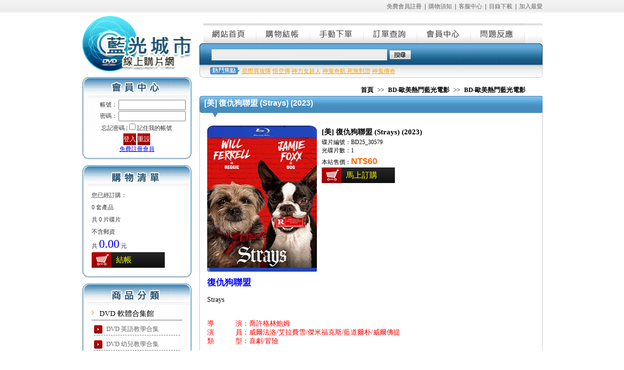

--- FILE ---
content_type: text/html
request_url: http://brcity.com.tw/txt/BD25_30579.html
body_size: 24292
content:
<!DOCTYPE html PUBLIC "-//W3C//DTD XHTML 1.0 Transitional//EN" "http://www.w3.org/TR/xhtml1/DTD/xhtml1-transitional.dtd">
<html xmlns="http://www.w3.org/1999/xhtml">
<head>
<meta http-equiv="Content-Type" content="text/html; charset=utf-8" />
<title>[美] 復仇狗聯盟 (Strays) (2023) &gt;&gt; BD-歐美熱門藍光電影 &gt;&gt; 藍光影片館 &gt;&gt; 藍光城市--每片只要60元還買10送2</title>
<link href="/images/style.css" rel="stylesheet" type="text/css" />
<meta name="keywords" content="復仇狗聯盟" />
<meta name="description" content="最新的藍光電影,藍光影片,倪海廈中醫,105年上學期命題光碟,買10送2全台最低價每片只要60元,SaleGameZ,藍光電影,藍光影片,藍光連續劇,藍光音樂,藍光資料博物館,台版,台版藍光,台灣原版藍光,馬力碟,亞藝,SaleGameZ,迅達,XYZ藍光 熱門電影 藍光電影網 台片 台灣第一家藍光影音補帖站 SaleGameZ" />
<meta http-equiv="content-language" content="zh-tw ">
<script language="javascript" src="/images/Ajax.js"></script>
<script type="text/javascript" src="/images/jquery-latest.min.js"></script>
<script language="javascript" src="/images/abgneBlock.js"></script>
<script type="text/javascript">

function AddNewGoods(ID)
{
var url='/addbuy.asp';
var disType=document.getElementById('distype_'+ID).value
if (disType==-1){alert('请選擇價格類型！');return;}
var parameter='c=page&ID='+ID+'&disType='+disType;
requestAjax(url,parameter,'POST',AddbuyOK);
}
//
</script>
</head>
<body>
<div class="top">
  <table border="0" cellpadding="0" cellspacing="0" width="100%">
    <tbody>
      <tr>
        <!--左欄-->
        <td valign="top" width="32"></td>
        <!--左欄-->
        <td  valign="top" width="945"><div class="top_head"><a href="/Reg.asp" class="">免費會員註冊</a>&nbsp; |&nbsp; <a href="/Server.asp?Id=1" class="">購物須知</a>&nbsp; |&nbsp; <a href="/Server.asp?Id=2" class="">客服中心</a>&nbsp; |&nbsp; <a href="/Server.asp?Id=3" class="">目錄下載</a>&nbsp; |&nbsp; <a href="javascript:window.external.addFavorite(this.location,'藍光城市');" class="">加入最愛</a></div>
<div class="index_main">
<div class="index_0001">
<!--logo-->
<div class="index_0001_1"> <img src="/images/index_04.png"> </div>
<!--logo-->
<!--會員中心-->
<script language="javascript" src="/UserForm.asp"></script>
<!--會員中心-->
<!--購物清單-->
<!--<div class="indx_0006"><img src="/images/CartOrders.gif"></div>-->
<div class="title_02">購物清單</div>
<div class="index_0006 login_bg">
<div class="index_0017" id="myShoppingCart"> <script language="javascript" src="/Include/mycart.asp"></script> </div>
</div>
<!--購物清單-->
<!--標籤-->
<div class="title_03">商品分類</div>
<div class="index_0017 login_bg">
<div class="index_menu_div"><a href="/dvd.html">DVD 軟體合集館</a></div>
<div class="index_menus"><a href="/lg.html">DVD 英語教學合集</a></div><div class="index_menus"><a href="/cei.html">DVD 幼兒教學合集</a></div><div class="index_menus"><a href="/bus.html">DVD 財經投資管理教學</a></div><div class="index_menus"><a href="/dt.html">DVD 中醫考試認證教學</a></div><div class="index_menus"><a href="/ydu.html">各大補習班名師教學合集</a></div><div class="index_menu_div"><a href="/bd25.html">藍光影片館</a></div>
<div class="index_menus"><a href="/tbd.html">BD-蓝光影片套装</a></div><div class="index_menus"><a href="/4K.html">4K UHD 藍光影片區</a></div><div class="index_menus"><a href="/bdom.html">BD-歐美熱門藍光電影</a></div><div class="index_menus"><a href="/bdhy.html"> BD-華語、亞洲藍光電影區</a></div><div class="index_menus"><a href="/bddsn.html">BD-迪士尼、熱門藍光動畫</a></div><div class="index_menus"><a href="/jpkr.html">BD-日本、韓國藍光電影區</a></div><div class="index_menus"><a href="/tv.html">BD-電視藍光影集</a></div><div class="index_menus1"><a href="/usa.html">歐美電視藍光影集</a></div><div class="index_menus1"><a href="/jptv.html">日韓電視藍光影集</a></div><div class="index_menus1"><a href="/twtv.html">中港台電視藍光影集</a></div><div class="index_menus"><a href="/ind.html">BD-印度藍光電影區</a></div><div class="index_menus"><a href="/3d.html">BD-3D藍光影片專區</a></div><div class="index_menus"><a href="/bddk.html">BD-知識、紀錄片藍光專區</a></div><div class="index_menus"><a href="/bdby.html">BD-演唱會、表演、音樂藍光</a></div><div class="index_menus"><a href="/test.html">BD-演示碟藍光專區</a></div><div class="index_menus"><a href="/bddbt.html">BD-程式合集</a></div><div class="index_menus"><a href="/bdcai.html">BD-幼兒教學合輯</a></div><div class="index_menus"><a href="/bdstudent.html">BD-國小國中高中補習班教學</a></div></div>
<div class="index_0009_241_8"></div>
<!--標籤-->
<!--最新消息-->
<div class="title_04">最新消息</div>
<div class="index_0017 login_bg">
<div class="index_0010">2025-11-19<br>
<a href="/News/191.html">無名弒2,不可能的任務：最終清算,超人,厲陰宅：最終聖事,驚奇4超人…</a></div>
<div class="index_0010">2025-09-19<br>
<a href="/News/190.html">侏羅紀世界：重生,天作之合,28年毀滅倒數,萬王之王,獵金·遊戲,F1電…</a></div>
<div class="index_0010">2025-08-23<br>
<a href="/News/189.html">馴龍高手,星際寶貝：史迪奇,雷霆特攻隊,無線殺機,復仇反擊戰,絕命…</a></div>
<div class="index_0010">2025-07-07<br>
<a href="/News/188.html">美國隊長：無畏新世界,屋簷下沒有煙硝,千里馬,直到黎明,禁夜屍,會…</a></div>
<div class="index_0010">2025-05-15<br>
<a href="/News/187.html">米奇17號,關於愛的練習,曼谷淪陷,&nbsp;死者,阿爾托騎士,荊棘天堂,史蒂…</a></div>
<div class="index_0010">2025-04-23<br>
<a href="/News/186.html">慾望迷蹤,鳳姐,神鬼戰士II,武替道,獅子王：木法沙,臨界點</a></div>
<div class="index_0010">2025-03-26<br>
<a href="/News/185.html">潘霍華,遷徒風險,完美伴侶,禁谷,嫌疑者的真相,鬼聲泣2,台北追緝令…</a></div>
<div class="index_0010">2025-03-05<br>
<a href="/News/184.html">猛毒最終章：最後一舞,隔壁的房間,魔法壞女巫,獵人克萊文,維和防暴…</a></div>
<div class="index_0010">2025-02-20<br>
<a href="/News/183.html">九命貓的奇幻旅程,艾諾拉,聽見顏色的女孩,王者歸來,一念菩提</a></div>
<div class="index_0010">2025-01-11<br>
<a href="/News/182.html">教宗祕密會議,異教詭屋,紅色一號,此心安處,台北追緝令,隨身危機</a></div>
<div class="MORE"><a href="/News/">MORE</a></div>
</div>
<!--最新消息-->
<!--標籤2-->
<div class="title_05">熱門標籤</div>
<div class="index_0017 login_bg"> <a href="/tag.asp?tag=%E6%98%9F%E9%9A%9B%E7%95%B0%E6%94%BB%E9%9A%8A">星際異攻隊</a>‧<a href="/tag.asp?tag=%E6%82%9F%E7%A9%BA%E5%82%B3">悟空傳</a>‧<a href="/tag.asp?tag=%E7%A5%9E%E5%8A%9B%E5%A5%B3%E8%B6%85%E4%BA%BA">神力女超人</a>‧<a href="/tag.asp?tag=%E7%A5%9E%E9%AC%BC%E5%A5%87%E8%88%AA+%E6%AD%BB%E7%84%A1%E5%B0%8D%E8%AD%89">神鬼奇航 死無對證</a>‧<a href="/tag.asp?tag=%E7%A5%9E%E9%AC%BC%E5%82%B3%E5%A5%87">神鬼傳奇</a>‧<a href="/tag.asp?tag=%E5%90%8C%E7%9B%9F%E9%B6%BC%E9%B0%88">同盟鶼鰈</a>‧<a href="/tag.asp?tag=%E5%88%BA%E5%AE%A2%E6%95%99%E6%A2%9D">刺客教條</a>‧<a href="/tag.asp?tag=%E9%8B%BC%E9%90%B5%E8%8B%B1%E9%9B%84">鋼鐵英雄</a>‧<a href="/tag.asp?tag=%E5%A5%87%E7%95%B0%E5%8D%9A%E5%A3%AB">奇異博士</a>‧<a href="/tag.asp?tag=%E5%B1%8D%E9%80%9F%E5%88%97%E8%BB%8A">屍速列車</a>‧<a href="/tag.asp?tag=%E7%A5%9E%E9%AC%BC%E7%8D%B5%E4%BA%BA">神鬼獵人</a>‧<a href="/tag.asp?tag=%E5%8B%95%E7%89%A9%E6%96%B9%E5%9F%8E%E5%B8%82">動物方城市</a>‧<a href="/tag.asp?tag=%E6%AD%BB%E4%BE%8D">死侍</a>‧<a href="/tag.asp?tag=ID4%E6%98%9F%E9%9A%9B%E9%87%8D%E7%94%9F+">ID4星際重生 </a>‧<a href="/tag.asp?tag=%E8%9F%BB%E4%BA%BA">蟻人</a>‧<a href="/tag.asp?tag=%E4%BE%8F%E7%BE%85%E7%B4%80%E4%B8%96%E7%95%8C">侏羅紀世界</a>‧<a href="/tag.asp?tag=%E5%A4%A7%E8%B3%A3%E7%A9%BA">大賣空</a>‧<a href="/tag.asp?tag=%E7%BE%8E%E5%9C%8B%E9%9A%8A%E9%95%B73">美國隊長3</a>‧<a href="/tag.asp?tag=%E5%81%9A%E6%88%91%E7%9A%84%E5%A5%B4%E9%9A%B8">做我的奴隸</a>‧<a href="/tag.asp?tag=%E7%B5%95%E5%91%BD%E6%95%91%E6%8F%B4">絕命救援</a>‧<a href="/tag.asp?tag=%E5%85%A8%E9%9D%A2%E6%94%BB%E4%BD%94%EF%BC%92">全面攻佔２</a>‧<a href="/tag.asp?tag=%E9%87%91%E7%89%8C%E6%8B%B3%E6%89%8B">金牌拳手</a>‧<a href="/tag.asp?tag=%E7%A5%9E%E9%AC%BC%E8%AA%8D%E8%AD%894">神鬼認證4</a>‧<a href="/tag.asp?tag=%E5%90%B9%E5%A4%A2%E5%B7%A8%E4%BA%BA">吹夢巨人</a>‧<a href="/tag.asp?tag=%E5%8F%B2%E5%B8%9D%E5%A4%AB%E8%B3%88%E4%BC%AF%E6%96%AF">史帝夫賈伯斯</a>‧<a href="/tag.asp?tag=%E6%94%94%E6%88%AA%E8%A8%98%E6%86%B6%E7%A2%BC">攔截記憶碼</a>‧<a href="/tag.asp?tag=%E7%BF%BB%E8%BD%89%E5%B9%B8%E7%A6%8F">翻轉幸福</a>‧<a href="/tag.asp?tag=%E9%87%8E%E8%A0%BB%E6%AD%A3%E7%BE%A9">野蠻正義</a>‧<a href="/tag.asp?tag=%E9%8B%BC%E9%90%B5%E9%BA%A5%E6%96%AF">鋼鐵麥斯</a>‧<a href="/tag.asp?tag=%E7%B5%82%E6%A5%B5%E6%95%91%E6%8F%B4">終極救援</a>‧<a href="/tag.asp?tag=%E9%90%B5%E9%81%94%E5%B0%BC%E8%99%9F">鐵達尼號</a>‧<a href="/tag.asp?tag=%E9%A3%A2%E9%A4%93%E9%81%8A%E6%88%B2">飢餓遊戲</a>‧<a href="/tag.asp?tag=%E5%A4%A7%E5%B0%BE%E9%B1%B8%E9%B0%BB2">大尾鱸鰻2</a>‧<a href="/tag.asp?tag=%E7%A5%9E%E9%AC%BC%E8%AA%8D%E8%AD%89">神鬼認證</a>‧<a href="/tag.asp?tag=%E8%88%9E%E5%8A%9B%E5%B0%8D%E6%B1%BA2">舞力對決2</a>‧<a href="/tag.asp?tag=MIB%E6%98%9F%E9%9A%9B%E6%88%B0%E8%AD%A63">MIB星際戰警3</a>‧<a href="/tag.asp?tag=%E9%BB%91%E5%8B%A2%E5%8A%9B">黑勢力</a>‧<a href="/tag.asp?tag=%E5%85%AC%E4%B8%BB%E8%88%87%E7%8B%A9%E7%8D%B5%E8%80%85">公主與狩獵者</a>‧<a href="/tag.asp?tag=%E5%BF%83%E9%9D%88%E9%91%B0%E5%8C%99">心靈鑰匙</a>‧<a href="/tag.asp?tag=%E7%81%AB%E7%B7%9A%E5%8F%8D%E6%93%8A">火線反擊</a>‧<a href="/tag.asp?tag=%E8%81%96%E6%AF%8D%E5%B3%B0">聖母峰</a>‧<a href="/tag.asp?tag=%E7%99%BD%E9%AF%A8%E5%82%B3%E5%A5%87">白鯨傳奇</a>‧<a href="/tag.asp?tag=%E5%9C%B0%E5%BF%83%E5%86%92%E9%9A%AA2+%E7%A5%9E%E7%A7%98%E5%B3%B6">地心冒險2 神秘島</a>‧<a href="/tag.asp?tag=%E6%B5%B7%E5%BA%95%E7%B8%BD%E5%8B%95%E5%93%A1">海底總動員</a>‧<a href="/tag.asp?tag=%E6%B1%9F%E8%95%99+%E7%A5%9D%E7%A6%8F">江蕙 祝福</a>‧<a href="/tag.asp?tag=%E8%97%8D%E5%85%89%E5%BD%B1%E7%89%87">藍光影片</a>‧<a href="/tag.asp?tag=%E8%97%8D%E5%85%89%E9%9B%BB%E5%BD%B1">藍光電影</a>‧</div>
<!--標籤2-->
<!--人氣排行-->
<!--<div class="indx_0006"><img src="/images/index_42.jpg"></div>-->
<div class="title_06">人氣排行</div>
<div class="index_0017 login_bg">
<div class="produce"> <a href="/txt/BD25_31433.html"><img src="/upfiles/202504/20250423095343807.jpg" style="padding-right: 4px;" height="102" align="left" border="0" width="74"></a>
<div class="producetitle"><a href="/txt/BD25_31433.html">[台]&nbsp;鳳姐&nbsp;(A&nbsp;Girl&nbsp;ou…</a></div>
<div class="producetext"><a href="/txt/BD25_31433.html">鳳姐A&nbsp;Girl&nbsp;out&nbsp;of&nbsp;the&nbsp;Country&nbsp;導&nbsp;&nbsp;&nbsp;&nbsp;&nbsp;&nbsp;&nbsp;&nbsp;&nbsp;&nbsp;&nbsp;演：邱新達演&nbsp;&nbsp;&nbsp;&nbsp;&nbsp;&nbsp;…</a></div>
</div>
<div class="produce"> <a href="/txt/BD25_31454.html"><img src="/upfiles/202505/20250515095655106.jpg" style="padding-right: 4px;" height="102" align="left" border="0" width="74"></a>
<div class="producetitle"><a href="/txt/BD25_31454.html">[泰]&nbsp;曼谷淪陷&nbsp;(Home&nbsp;…</a></div>
<div class="producetext"><a href="/txt/BD25_31454.html">曼谷淪陷Home&nbsp;Sweet&nbsp;Home&nbsp;Rebirth&nbsp;導&nbsp;&nbsp;&nbsp;&nbsp;&nbsp;&nbsp;&nbsp;&nbsp;&nbsp;&nbsp;&nbsp;演：史特芬哈克/亞…</a></div>
</div>
<div class="produce"> <a href="/txt/BD25_31437.html"><img src="/upfiles/202505/20250514155949499.jpg" style="padding-right: 4px;" height="102" align="left" border="0" width="74"></a>
<div class="producetitle"><a href="/txt/BD25_31437.html">[港]&nbsp;粗獷派建築師&nbsp;(T…</a></div>
<div class="producetext"><a href="/txt/BD25_31437.html">粗獷派建築師The&nbsp;Brutalist&nbsp;導&nbsp;&nbsp;&nbsp;&nbsp;&nbsp;&nbsp;&nbsp;&nbsp;&nbsp;&nbsp;&nbsp;演：布拉迪科貝特演&nbsp;&nbsp;&nbsp;&nbsp;…</a></div>
</div>
<div class="produce"> <a href="/txt/BD25_31438.html"><img src="/upfiles/202505/20250514160415746.jpg" style="padding-right: 4px;" height="102" align="left" border="0" width="74"></a>
<div class="producetitle"><a href="/txt/BD25_31438.html">[港]&nbsp;窒息倒數&nbsp;(Last&nbsp;…</a></div>
<div class="producetext"><a href="/txt/BD25_31438.html">窒息倒數Last&nbsp;Breath&nbsp;導&nbsp;&nbsp;&nbsp;&nbsp;&nbsp;&nbsp;&nbsp;&nbsp;&nbsp;&nbsp;&nbsp;演：艾力克斯帕金森演&nbsp;&nbsp;&nbsp;&nbsp;&nbsp;&nbsp;&nbsp;&nbsp;…</a></div>
</div>
<div class="produce"> <a href="/txt/BD25_31436.html"><img src="/upfiles/202505/20250514155539552.jpg" style="padding-right: 4px;" height="102" align="left" border="0" width="74"></a>
<div class="producetitle"><a href="/txt/BD25_31436.html">[港]&nbsp;破·地獄&nbsp;(Po&nbsp;·&nbsp;D…</a></div>
<div class="producetext"><a href="/txt/BD25_31436.html">破&middot;地獄Po&nbsp;&middot;&nbsp;Dei&nbsp;Juk&nbsp;導&nbsp;&nbsp;&nbsp;&nbsp;&nbsp;&nbsp;&nbsp;&nbsp;&nbsp;&nbsp;&nbsp;演：陳茂賢演&nbsp;&nbsp;…</a></div>
</div>
<div class="produce"> <a href="/txt/BD25_31421.html"><img src="/upfiles/202504/20250422165516395.jpg" style="padding-right: 4px;" height="102" align="left" border="0" width="74"></a>
<div class="producetitle"><a href="/txt/BD25_31421.html">[越]&nbsp;鬼妹&nbsp;(Cursed&nbsp;Ci…</a></div>
<div class="producetext"><a href="/txt/BD25_31421.html">鬼妹Cursed&nbsp;Cinderella&nbsp;導&nbsp;&nbsp;&nbsp;&nbsp;&nbsp;&nbsp;&nbsp;&nbsp;&nbsp;&nbsp;&nbsp;演：陳友進演&nbsp;&nbsp;&nbsp;&nbsp;&nbsp;&nbsp;&nbsp;&nbsp;&nbsp;&nbsp;&nbsp;員：…</a></div>
</div>
<div class="produce"> <a href="/txt/BD25_31417.html"><img src="/upfiles/202504/20250422161325832.jpg" style="padding-right: 4px;" height="102" align="left" border="0" width="74"></a>
<div class="producetitle"><a href="/txt/BD25_31417.html">[印尼]&nbsp;鬼咧號&nbsp;(Keret…</a></div>
<div class="producetext"><a href="/txt/BD25_31417.html">鬼咧號Kereta&nbsp;Berdarah&nbsp;導&nbsp;&nbsp;&nbsp;&nbsp;&nbsp;&nbsp;&nbsp;&nbsp;&nbsp;&nbsp;&nbsp;演：黎刹曼托瓦尼演&nbsp;&nbsp;&nbsp;&nbsp;&nbsp;&nbsp;&nbsp;&nbsp;…</a></div>
</div>
<div class="produce"> <a href="/txt/BD25_31425.html"><img src="/upfiles/202504/20250422170712859.jpg" style="padding-right: 4px;" height="102" align="left" border="0" width="74"></a>
<div class="producetitle"><a href="/txt/BD25_31425.html">[泰]&nbsp;分期付款愛上你&nbsp;…</a></div>
<div class="producetext"><a href="/txt/BD25_31425.html">分期付款愛上你Love&nbsp;You&nbsp;to&nbsp;Debt&nbsp;導&nbsp;&nbsp;&nbsp;&nbsp;&nbsp;&nbsp;&nbsp;&nbsp;&nbsp;&nbsp;&nbsp;演：瓦蘇蒂克特皮奇…</a></div>
</div>
<div class="produce"> <a href="/txt/BD25_31411.html"><img src="/upfiles/202504/20250422150540474.jpg" style="padding-right: 4px;" height="102" align="left" border="0" width="74"></a>
<div class="producetitle"><a href="/txt/BD25_31411.html">[港]&nbsp;焚城&nbsp;(Cesium&nbsp;Fa…</a></div>
<div class="producetext"><a href="/txt/BD25_31411.html">焚城Cesium&nbsp;Fallout&nbsp;導&nbsp;&nbsp;&nbsp;&nbsp;&nbsp;&nbsp;&nbsp;&nbsp;&nbsp;&nbsp;&nbsp;演：潘耀明演&nbsp;&nbsp;&nbsp;&nbsp;&nbsp;&nbsp;&nbsp;&nbsp;&nbsp;&nbsp;&nbsp;員：劉德…</a></div>
</div>
<div class="produce"> <a href="/txt/BD25_31410.html"><img src="/upfiles/202504/20250422113652595.jpg" style="padding-right: 4px;" height="102" align="left" border="0" width="74"></a>
<div class="producetitle"><a href="/txt/BD25_31410.html">[港]&nbsp;武替道&nbsp;(Stuntma…</a></div>
<div class="producetext"><a href="/txt/BD25_31410.html">武替道Stuntman&nbsp;導&nbsp;&nbsp;&nbsp;&nbsp;&nbsp;&nbsp;&nbsp;&nbsp;&nbsp;&nbsp;&nbsp;演：梁冠堯/梁冠舜演&nbsp;&nbsp;&nbsp;&nbsp;&nbsp;&nbsp;&nbsp;&nbsp;&nbsp;&nbsp;&nbsp;員：…</a></div>
</div>
<div class="MOREs"><a href="/HotRanking.asp">MORE</a></div>
</div>
<!--人氣排行-->
</div><div class="index_0002">
<div class="index_0004s">
<div class="menu01"><a href="/">網站首頁</a></div>
<div class="menu02"><a href="/Shopping/ShopCart.asp">購物結帳</a></div>
<div class="menu03"><a href="/Shopping/ManualCart.asp">手動下單</a></div>
<div class="menu04"><a href="/Shopping/GrabbleOrders.asp" >訂單查詢</a></div> 
<div class="menu05"><a href="/Home/">會員中心</a></div> 
<div class="menu06"><a href="/Guestbook/">問題反應</a></div> 
</div>
<div class="index_0007">
<table border="0" cellpadding="0" cellspacing="0" style="margin-left:25px;">
<form name="tagForm" id="tagForm" method="get" action="/tag.asp">
<tbody>
<tr >
<td width="320"><input name="tag" id="tag" class="search_query" type="text"></td>
<td class="search_block">
<input name="" type="image" src="/images/search-button.png" /></td>
</tr>
</tbody>
</form>
</table>
<table border="0" cellpadding="0" cellspacing="2" width="99%" height="45" style="margin-left:85px;">
<tbody>
<tr>
<td class="font_996699"><a href="/tag.asp?tag=%E6%98%9F%E9%9A%9B%E7%95%B0%E6%94%BB%E9%9A%8A">星際異攻隊</a>&nbsp;<a href="/tag.asp?tag=%E6%82%9F%E7%A9%BA%E5%82%B3">悟空傳</a>&nbsp;<a href="/tag.asp?tag=%E7%A5%9E%E5%8A%9B%E5%A5%B3%E8%B6%85%E4%BA%BA">神力女超人</a>&nbsp;<a href="/tag.asp?tag=%E7%A5%9E%E9%AC%BC%E5%A5%87%E8%88%AA+%E6%AD%BB%E7%84%A1%E5%B0%8D%E8%AD%89">神鬼奇航 死無對證</a>&nbsp;<a href="/tag.asp?tag=%E7%A5%9E%E9%AC%BC%E5%82%B3%E5%A5%87">神鬼傳奇</a>&nbsp;</td>
</tr>
</tbody>
</table>
</div>
<div class="path"><a href="/">首頁</a> &gt;&gt; <a href="/bd25.html">BD-歐美熱門藍光電影</a> &gt;&gt; <a href="/bdom.html">BD-歐美熱門藍光電影</a></div>
    <div class="box-headings"><div class="tke">[美] 復仇狗聯盟 (Strays) (2023)</div></div>
<div class="index_0012s"><table width="672" border="0" cellspacing="0" cellpadding="0" align="center">
<tr>
<td width="235" valign="top"><img src=/upfiles/202310/20231028164122570.jpg width="225" height="300"></td>
<td valign="top" ><table width="100%" border="0" cellspacing="0" cellpadding="0">
<tr>
<td style="font-size:15px;line-height:26px;font-weight:bold">[美] 復仇狗聯盟 (Strays) (2023)</td>
</tr>
<tr>
<td>碟片編號：BD25_30579<br>光碟片數：1<br></td>
</tr>
<tr>
<td>本站售價：<span class="goodsPrice">NT$60</span></td>
</tr>
<input name="distype_24142" id="distype_24142" type="hidden" value="0" /><tr>
<td ><a href="" onclick="AddNewGoods(24142);return false;" class="ablue"><span id="p_BD25_30579">馬上訂購</span></a></td>
</tr>
</table></td>
</tr>
</table>
<div class="index_0020"><div><span style="font-size: 18px;"><span style="color: rgb(0, 0, 255);"><strong>復仇狗聯盟</strong></span></span></div>
<div><span style="font-size: 14px;"><br />
</span></div>
<div><span style="font-size: 14px;">Strays</span></div>
<div><span style="font-size: 14px;"><br />
</span></div>
<div><span style="font-size: 14px;"><br />
</span></div>
<div><span style="color: rgb(255, 0, 0);"><span style="font-size: 14px;">導&nbsp; &nbsp; &nbsp; &nbsp; &nbsp; &nbsp;演：喬許格林鮑姆</span></span></div>
<div><span style="color: rgb(255, 0, 0);"><span style="font-size: 14px;">演&nbsp; &nbsp; &nbsp; &nbsp; &nbsp; &nbsp;員：威爾法洛/艾拉費雪/傑米福克斯/藍道爾朴/威爾佛提</span></span></div>
<div><span style="color: rgb(255, 0, 0);"><span style="font-size: 14px;">類&nbsp; &nbsp; &nbsp; &nbsp; &nbsp; &nbsp;型：喜劇/冒險</span></span></div>
<div><span style="color: rgb(255, 0, 0);"><span style="font-size: 14px;"><br />
</span></span></div>
<div><span style="color: rgb(255, 0, 0);"><span style="font-size: 14px;">發&nbsp; &nbsp; &nbsp; &nbsp; &nbsp; &nbsp;音：英語</span></span></div>
<div><span style="color: rgb(255, 0, 0);"><span style="font-size: 14px;">字&nbsp; &nbsp; &nbsp; &nbsp; &nbsp; &nbsp;幕：繁簡中文</span></span></div>
<div><span style="font-size: 14px;"><br />
</span></div>
<div><span style="font-size: 14px;"><br />
</span></div>
<div><span style="font-size: 18px;"><strong><span style="color: rgb(51, 153, 102);">劇情簡介</span></strong></span></div>
<div><span style="font-size: 14px;">《龍虎少年隊》團隊最新力作，《瞎趴姐妹》喬許格林鮑姆執導，《歐洲歌唱大賽:火焰傳說》威爾法洛、《蜘蛛人:無家日》傑米福克斯主演，故事探討了愛的複雜性、友情的重要性，以及嚕沙發意想不到的好處。</span></div>
<div><span style="font-size: 14px;"><br />
</span></div>
<div><span style="font-size: 14px;">大家都說狗狗是人類最好的朋友，但是如果有個狗主人是個大混蛋呢？如果是這樣，復仇狗聯盟就該集結了。</span></div>
<div><span style="font-size: 14px;"><br />
</span></div>
<div><span style="font-size: 14px;">雷吉（威爾法洛 配音）是一隻天真無邪、樂觀活潑的邊境㹴犬，儘管牠被牠的渣男主人道格（喜劇影集《最後一個男人》、金獎名片《內布拉斯加》威爾佛提 飾演）丟棄在大城市的殘酷街頭，雷吉卻仍然相信牠最愛的主人絕對不會故意棄養牠。但是當雷吉遇到一隻老是老愛飆髒話，講起話來像連珠炮一樣快的波士頓㹴犬蟲仔（金獎影帝傑米福克斯 配音），一隻熱愛自由的流浪狗，而且相信只有遜咖才需要狗主人，雷吉這才終於發現牠的狗主人道格一直以來都在虐待牠，而且道格是一個沒心沒肺的人渣。</span></div>
<div><span style="font-size: 14px;"><br />
</span></div>
<div><span style="font-size: 14px;">為了向這種狼心狗肺的狗主人展開復仇，雷吉、蟲仔和蟲仔的麻吉們－瑪姬（《出神入化》、《婚禮終結者》艾拉費雪 配音），一隻冰雪聰明的澳洲牧羊犬，然而牠的主人卻因為又認養了一隻小狗狗冷落牠；以及韓特（《可能還愛你》、《水行俠》朴藍道 配音），一隻患有焦慮症的大丹犬，因為自己是一隻治療犬老是覺得壓力超大－牠們組成復仇狗聯盟，然後腦力激盪，想出一個超完美的復仇計畫，並且展開一場史詩般的冒險旅程，幫助雷吉找到回家的路，而且最後還要讓道格付出慘痛代價。</span></div></div></div></div></div></td><!--右欄-->
<td valign="top" width="23"></td>
<!--右欄-->
</tr>
</tbody>
</table>
</div>
<div class="index_0016">
<div class="copyright">
<table border="0" cellpadding="0" cellspacing="0" width="100%">
<tbody>
<!-- <tr>
<td height="66">&nbsp;</td>
</tr>-->
<tr>
<td height="26" align="center"><a href="/">網站首頁</a> | <a href="javascript:window.external.addFavorite(this.location,'http://www.brcity.com.tw');">加入最愛</a> | <a href="/Guestbook/">問題反應</a> | <a href="/Server.asp?Id=1">訂購須知</a> | <a href="/Server.asp?Id=2">客服中心</a></td>
</tr>
</tbody>
</table>
</div>
<div class="powered"><a href="http://xyz.to">xyz</a>|<a href="http://why.to">xyz</a>|<a href="http://cdbox2003.com">xyz資訊工坊</a>|<a href="http://89.to">xyz軟體補給站</a><a href="http://old2.net">xyz</a>
<a href="http://xyz.to">命題光碟</a>

<a href="http://xyz.to">題庫光碟</a>

<a href="https://coolsite.to">xyz</a>
<a href="https://coolsite.to">題庫光碟</a>
<a href="http://26.to">xyz</a>
<a href="http://26.to">命題光碟</a>
<a href="http://xyz5657.com">xyz</a>
<a href="http://xyz5657">命題光碟</a>
<a href="http://cdbox2003.com">題庫光碟</a>
<a href="http://auto2050.com">xyz軟體</a>
<a href="http://cdbox2003.com">中華軟體網</a>
<a href="http://why.to">xyz</a></div>
</div></body>
</html>


--- FILE ---
content_type: text/html; Charset=utf-8
request_url: http://brcity.com.tw/Include/mycart.asp
body_size: 208
content:

document.write('您已經訂購：<br />0 套產品<br>共 0 片碟片<br>不含郵資<br />共 <font color="#0000FF" size="+2">0.00</font> 元<br /> <a href=/Shopping/ShopCart.asp class=ablue>結帳</a>');

--- FILE ---
content_type: application/x-javascript
request_url: http://brcity.com.tw/images/Ajax.js
body_size: 2200
content:
// JavaScript Document
var ajax='';
var GoodsCodeList='';
var BuyPage='list';
function requestAjax(url,parameter,method,callfunc)
{
    if (window.ActiveXObject)
    {
        ajax = new ActiveXObject("Microsoft.XMLHTTP");
    }
    else if (window.XMLHttpRequest)
    {
        ajax = new XMLHttpRequest();
    }
    else
    {
        return false;
    }

    if (method == 'GET' || method == 'get')
    {
        url = url + "?" + parameter;
     ajax.open("GET", url, true);
     ajax.send(null);
        ajax.onreadystatechange = function () {
            if(ajax.readyState == 4)
            {
                if(ajax.status == 200)
                {
                    callfunc();
                }
            }    
        };
    }
    else if (method == 'POST' || method == 'post')
    {
     ajax.open("POST", url, true);
        ajax.setRequestHeader("Content-Type", "application/x-www-form-urlencoded");
     ajax.send(parameter);
        ajax.onreadystatechange = function () {
            if(ajax.readyState == 4)
            {
                if(ajax.status == 200)
                {
                    callfunc();
                }
            }    
        };
    }
}


function AddbuyOK()
{
var xbody=ajax.responseText;
if (xbody==''||xbody=='Err')
{
alert('操作失敗');
}
else
{
	var arr=xbody.split('$Arry$');
	if (arr[0]=='OK')
		    {
				document.getElementById(arr[1]).innerHTML=arr[2];
				document.getElementById('myShoppingCart').innerHTML=arr[3];
				
				
			}else
			  {
				alert(arr[1]);  
				  
			  }
	
	
}
}

function TODODisType(Id,value)
{
	document.getElementById('distype_'+Id).value=value;
}
function TODODisTypeCss(Id,pId)
{
	var tId=Id+1;
	if (tId>2) tId=tId%2
	var css=document.getElementById('distype'+Id).className
	if (css=='choosed')
	{
		document.getElementById('distype_'+pId).value=-1;
		document.getElementById('distype'+Id).className='unchoose'
	}
	else
	{
		document.getElementById('distype_'+pId).value=Id;
		document.getElementById('distype'+Id).className='choosed';
		document.getElementById('distype'+tId).className='unchoose';
	}
	
}

--- FILE ---
content_type: application/x-javascript
request_url: http://brcity.com.tw/images/abgneBlock.js
body_size: 1894
content:
$(function(){
		// 先取得必要的元素並用 jQuery 包裝
		// 再來取得 $block 的高度及設定動畫時間
		var $block = $('#abgneBlock'),
			$slides = $('ul.list', $block),
			_width = $block.width(),
			$li = $('li', $slides),
			_animateSpeed = 600, 
			// 加入計時器, 輪播時間及控制開關
			timer, _showSpeed = 3000, _stop = false;

		// 產生 li 選項
		var _str = '';
		for(var i=0, j=$li.length;i<j;i++){
			// 每一個 li 都有自己的 className = playerControl_號碼
			_str += '<li class="playerControl_' + (i+1) + '"></li>';
		}

		// 產生 ul 並把 li 選項加到其中
		var $playerControl = $('<ul class="playerControl"></ul>').html(_str).appendTo($slides.parent()).css('left', function(){
			// 把 .playerControl 移到置中的位置
			return (_width - $(this).width()) / 2;
		});
		
		// 幫 li 加上 click 事件
		var $playerControlLi = $playerControl.find('li').mouseover(function(){
			var $this = $(this);
			$this.addClass('current').siblings('.current').removeClass('current');

			clearTimeout(timer);
			// 移動位置到相對應的號碼
			$slides.stop().animate({
				left: _width * $this.index() * -1
			}, _animateSpeed, function(){
				// 當廣告移動到正確位置後, 依判斷來啟動計時器
				if(!_stop) timer = setTimeout(move, _showSpeed);
			});

			return false;
		}).eq(0).mouseover().end();

		// 如果滑鼠移入 $block 時
		$block.hover(function(){
			// 關閉開關及計時器
			_stop = true;
			clearTimeout(timer);
		}, function(){
			// 如果滑鼠移出 $block 時
			// 開啟開關及計時器
			_stop = false;
			timer = setTimeout(move, _showSpeed);
		});
		
		// 計時器使用
		function move(){
			var _index = $('.current').index();
			$playerControlLi.eq((_index + 1) % $playerControlLi.length).mouseover();
		}
	});